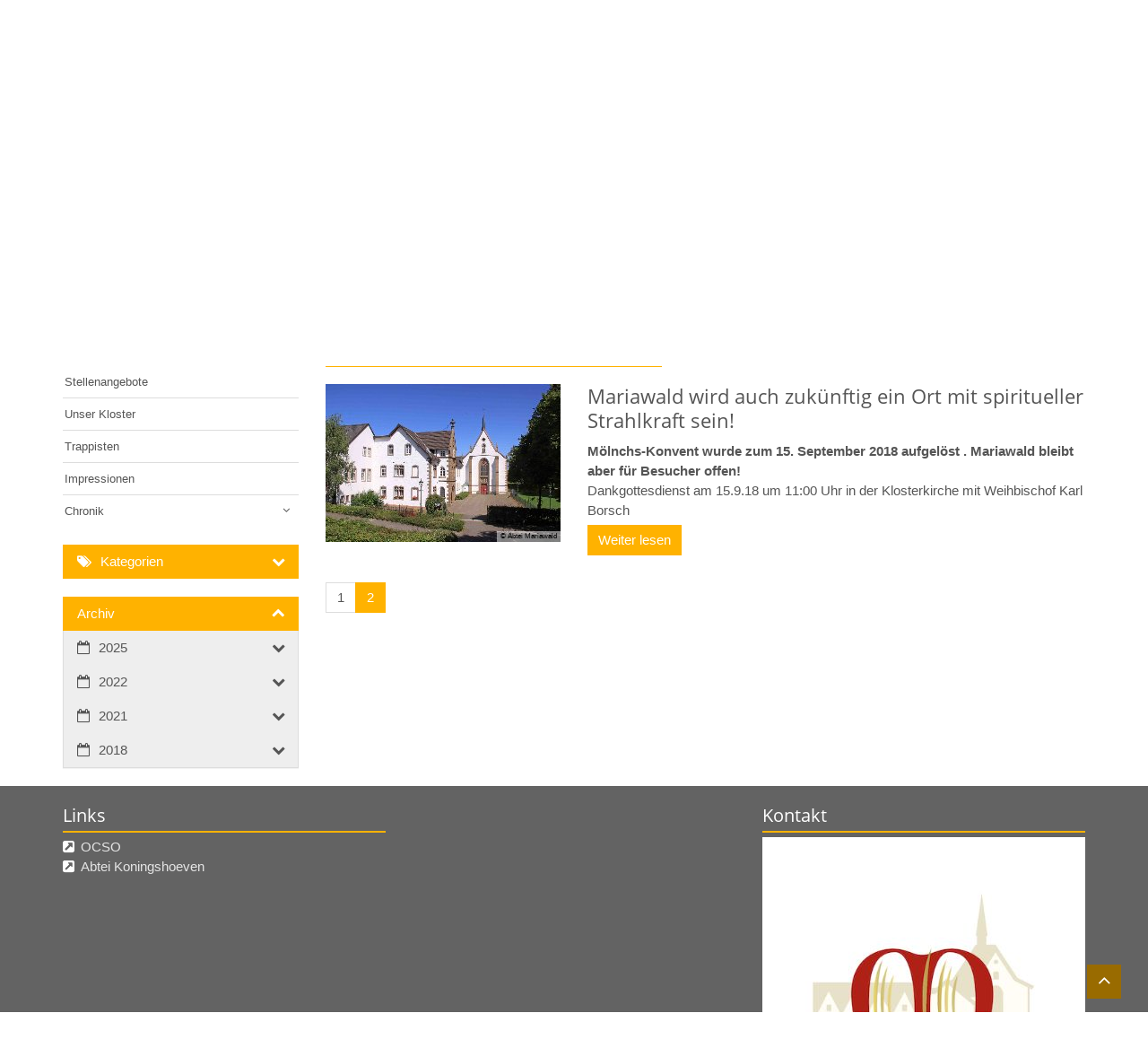

--- FILE ---
content_type: text/html;charset=utf-8
request_url: https://kloster-mariawald.de/ueber-uns/nachrichten/index.html?reloaded&facet_category_exact=aktuell%2F&q=&page=2&sort=date_desc
body_size: 7492
content:
<!DOCTYPE html>
<html lang="de" class="noscript ">
<head>

<noscript>
<style>
    html.noscript .hide-noscript { display: none; }
</style>
</noscript>

<script type="text/javascript">apollo=function(){var n=function(){var n=[];return{ready:function(t){n.push(t)},load:function(t){n.push(t)},getInitFunctions:function(){return n}}}(),t=function(t){if("function"!=typeof t)return n;n.ready(t)};return t.getInitFunctions=function(){return n.getInitFunctions()},t.load=function(n){this(n)},t.ready=function(n){this(n)},t}();var ApolloInit=[], __isOnline=true, __scriptPath="https://cdn.bistum-aachen.de/export/system/modules/org.opencms.apollo.theme/resources/js/apollo.js"</script>
<script async type="text/javascript" src="https://cdn.bistum-aachen.de/export/system/modules/org.opencms.apollo.theme/resources/js/apollo.js_1754154072.js"></script>

<meta charset="UTF-8">
<meta http-equiv="X-UA-Compatible" content="IE=edge">

<meta name="viewport" content="width=device-width, initial-scale=1.0, viewport-fit=cover">
<meta name="robots" content="index, follow">
<meta name="revisit-after" content="7 days">


<title>Nachrichten aus Mariawald | Abtei Mariawald</title>

    <link rel="apple-touch-icon" href="https://cdn.bistum-aachen.de/export/system/modules/org.opencms.apollo.theme/resources/img/favicon_120.png">
    <link rel="icon" href="https://cdn.bistum-aachen.de/export/system/modules/org.opencms.apollo.theme/resources/img/favicon_120.png" type="image/png">

    <link rel="stylesheet" href="https://cdn.bistum-aachen.de/export/system/modules/org.opencms.apollo.theme/resources/css/apollo-cssbase.min.css_201588238.css">
            <link rel="stylesheet" href="https://cdn.bistum-aachen.de/export/system/modules/com.alkacon.bistuemer.themes/mainz/css/mainz-eigelb.min.css_1733804740.css">
        </head><body><div  id="apollo-page" ><header class="area-head" ><div class="ap-header   has-sidelogo">
<input type="checkbox" id="nav-toggle-box">
<div class="mainheader ">
<div class="head pullnav-css notfixed">

    <div class="head-visual">
    <div class="head-container" ><div class="container "><div class="row"><div class="col-xs-12 hidden-xs bis-top" ></div></div><div class="row bis-logogroup"><div class="col-md-5 bis-logo" ></div><div class="col-md-7 bis-site" ></div></div><div class="row"><div class="col-xs-12 bis-slider" ><div class="ap ap-slick-slider ap-hero  text-below-on-xs" id="sl_f2f7179f" >

    <div class="ap-slider-box clearfix ">
    <div class="ap-slick-slides just-one-slide">

    <div class="ap-slick-slide slide-count-1   ">
            <div class="visual ">

                <div class="slide-xs visible-xs">
                            <div class="image-src-box presized" style="padding-bottom: 33.35%"><img src="/export/sites/einrichtungen/abtei-mariawald/.galleries/neue-Bilder-Mariawald/MW24_04_11_01.jpg_1578070719.jpg" srcset="[data-uri]" data-sizes="auto" data-srcset="/export/sites/einrichtungen/abtei-mariawald/.galleries/neue-Bilder-Mariawald/MW24_04_11_01.jpg_983236217.jpg 470w, /export/sites/einrichtungen/abtei-mariawald/.galleries/neue-Bilder-Mariawald/MW24_04_11_01.jpg_26543281.jpg 940w, /export/sites/einrichtungen/abtei-mariawald/.galleries/neue-Bilder-Mariawald/MW24_04_11_01.jpg_582171626.jpg 1024w, /export/sites/einrichtungen/abtei-mariawald/.galleries/neue-Bilder-Mariawald/MW24_04_11_01.jpg_1578070719.jpg 1536w" width="2000" height="667" class="img-responsive lazyload hide-noscript" alt="Abtei Mariawald" title="Abtei Mariawald"><noscript><img src="/export/sites/einrichtungen/abtei-mariawald/.galleries/neue-Bilder-Mariawald/MW24_04_11_01.jpg_1578070719.jpg" width="2000" height="667" class="img-responsive" alt="Abtei Mariawald" title="Abtei Mariawald"></noscript></div></div>
                    <div class="slide-sm visible-sm">
                                <div class="image-src-box presized" style="padding-bottom: 27.250000000000004%"><img src="/export/sites/einrichtungen/abtei-mariawald/.galleries/neue-Bilder-Mariawald/MW24_04_11_01.jpg_947816113.jpg" srcset="[data-uri]" data-sizes="auto" data-srcset="/export/sites/einrichtungen/abtei-mariawald/.galleries/neue-Bilder-Mariawald/MW24_04_11_01.jpg_1414047921.jpg 720w, /export/sites/einrichtungen/abtei-mariawald/.galleries/neue-Bilder-Mariawald/MW24_04_11_01.jpg_947816113.jpg 1440w" width="2000" height="545" class="img-responsive lazyload hide-noscript" alt="Abtei Mariawald" title="Abtei Mariawald"><noscript><img src="/export/sites/einrichtungen/abtei-mariawald/.galleries/neue-Bilder-Mariawald/MW24_04_11_01.jpg_947816113.jpg" width="2000" height="545" class="img-responsive" alt="Abtei Mariawald" title="Abtei Mariawald"></noscript></div></div>
                        <div class="slide-md visible-md">
                                <div class="image-src-box presized" style="padding-bottom: 23.05%"><img src="/export/sites/einrichtungen/abtei-mariawald/.galleries/neue-Bilder-Mariawald/MW24_04_11_01.jpg_5627464.jpg" srcset="[data-uri]" data-sizes="auto" data-srcset="/export/sites/einrichtungen/abtei-mariawald/.galleries/neue-Bilder-Mariawald/MW24_04_11_01.jpg_745166515.jpg 940w, /export/sites/einrichtungen/abtei-mariawald/.galleries/neue-Bilder-Mariawald/MW24_04_11_01.jpg_5627464.jpg 1880w" width="2000" height="461" class="img-responsive lazyload hide-noscript" alt="Abtei Mariawald" title="Abtei Mariawald"><noscript><img src="/export/sites/einrichtungen/abtei-mariawald/.galleries/neue-Bilder-Mariawald/MW24_04_11_01.jpg_5627464.jpg" width="2000" height="461" class="img-responsive" alt="Abtei Mariawald" title="Abtei Mariawald"></noscript></div></div>
                        <div class="slide-lg visible-lg">
                                <div class="image-src-box presized" style="padding-bottom: 20.0%"><img src="/export/sites/einrichtungen/abtei-mariawald/.galleries/neue-Bilder-Mariawald/MW24_04_11_01.jpg_1156659983.jpg" srcset="[data-uri]" data-sizes="auto" data-srcset="/export/sites/einrichtungen/abtei-mariawald/.galleries/neue-Bilder-Mariawald/MW24_04_11_01.jpg_1970340248.jpg 1140w, /export/sites/einrichtungen/abtei-mariawald/.galleries/neue-Bilder-Mariawald/MW24_04_11_01.jpg_1156659983.jpg 2280w" width="2000" height="400" class="img-responsive lazyload hide-noscript" alt="Abtei Mariawald" title="Abtei Mariawald"><noscript><img src="/export/sites/einrichtungen/abtei-mariawald/.galleries/neue-Bilder-Mariawald/MW24_04_11_01.jpg_1156659983.jpg" width="2000" height="400" class="img-responsive" alt="Abtei Mariawald" title="Abtei Mariawald"></noscript></div></div>
                        </div>

            <div class="caption background top left" aria-hidden="true" >
                    <strong >Abtei Mariawald</strong>
                    </div>
                <div class="caption foreground top left" >
                    <strong >Abtei Mariawald</strong>
                    </div>
                </div>

        </div>
    </div>

</div>

</div></div></div></div><div class="container head-toggle">
        <label for="nav-toggle-box" id="nav-toggle-label">
            <span class="nav-toggle" data-toggle="collapse" data-target=".navbar-responsive-collapse">
                <span>Toggle navigation</span>
            </span>
        </label>
    </div>

    </div>

    <nav class="head-navbar">

        <div class="collapse navbar-collapse mega-menu navbar-responsive-collapse">
        <div class="container">

        <div class="nav-sidelogo">
                <div class="sidelogo">
                    <img src="/export/sites/einrichtungen/abtei-mariawald/.galleries/images/home_img_oben_1.jpg" width="306" height="80" alt="Abtei Mariawald (c) Abtei Mariawald" class="img-responsive">
                    </div>
            </div>
        <ul class="nav navbar-nav ">

        <li class="dropdown ap-nav-header hidden-md hidden-lg">
<a href="/" class="dropdown-toggle" data-toggle="dropdown" aria-expanded="false">Startportal Bistum Aachen</a>
<ul class="dropdown-menu" id="nav_ac_c1">
<li><a href="https://www.bistum-aachen.de/" target="_blank">Bistum Aachen</a></li>
<li><a href="https://www.bistum-aachen.de/bistum-a-z/index.html" target="_blank">Bistum A-Z</a></li>
<li><a href="https://www.bistum-aachen.de/kontakt/" target="_blank">Bistum Kontakt</a></li>

</ul>
</li>
<li><a href="/index.html" >Home</a></li>
<li class="dropdown ap-nav-header active">
<a href="/ueber-uns/nachrichten/" class="dropdown-toggle" data-toggle="dropdown" aria-expanded="false">über uns</a>
<ul class="dropdown-menu" id="nav_82800397_1">
<li class="active">
<a href="/ueber-uns/nachrichten/" >Nachrichten aus Mariawald</a></li>
<li><a href="/ueber-uns/stellenangebote/" >Stellenangebote</a></li>
<li><a href="/ueber-uns/unser-kloster/" >Unser Kloster</a></li>
<li><a href="/ueber-uns/trappisten/" >Trappisten</a></li>
<li><a href="/ueber-uns/impressionen/" >Impressionen</a></li>
<li><a href="/ueber-uns/chronik/" >Chronik</a></li>
</ul>
</li>
<li class="dropdown ap-nav-header">
<a href="/klosterbetriebe/klostergaststaette/" class="dropdown-toggle" data-toggle="dropdown" aria-expanded="false">Klosterbetriebe</a>
<ul class="dropdown-menu" id="nav_82800397_8">
<li><a href="/klosterbetriebe/klostergaststaette/" >Klostergaststätte</a></li>
<li><a href="/klosterbetriebe/klosterladen/" >Klosterladen</a></li>
<li><a href="/klosterbetriebe/buch-und-kunsthandlung/" >Buch- und Kunsthandlung</a></li>
<li><a href="/klosterbetriebe/likoerfabrik/" >Likörfabrik</a></li>
</ul>
</li>
<li class="dropdown ap-nav-header">
<a href="/foerderverein/der-foerderverein/" class="dropdown-toggle" data-toggle="dropdown" aria-expanded="false">Förderverein</a>
<ul class="dropdown-menu" id="nav_82800397_13">
<li><a href="/foerderverein/der-foerderverein/" >Der Förderverein</a></li>
<li><a href="/foerderverein/das-neue-faltblatt/" >Das neue Faltblatt</a></li>
<li><a href="/foerderverein/mitglied-werden-und-spenden/" >Mitglied werden und Spenden</a></li>
<li><a href="/foerderverein/tagesimpuls-der-erzabte-beuron"  target="_blank">Tagesimpuls der Erzabtei St. Martin zu Beuron</a></li>
<li><a href="/foerderverein/gefoerderte-projekte/" >geförderte Projekte</a></li>
<li><a href="/foerderverein/schott-messbuch/tagesimpuls-der-erzabtei-st.-martin-zu-beuron" >Schott</a></li>
<li><a href="/foerderverein/aktuelles/" >Aktuelles</a></li>
<li><a href="/foerderverein/kreuzweg/der-kreuzweg-von-mariawald/" >Kreuzweg</a></li>
</ul>
</li>
<li><a href="/links/" >Links</a></li>
<li class="dropdown ap-nav-header">
<a href="/kontakt/kontakt/" class="dropdown-toggle" data-toggle="dropdown" aria-expanded="false">Kontakt</a>
<ul class="dropdown-menu" id="nav_82800397_23">
<li><a href="/kontakt/kontakt/" >Adresse & Telefonnummern</a></li>
<li><a href="/kontakt/anfahrt/" >Anfahrt</a></li>
</ul>
</li>
<li class="dropdown ap-nav-header" id="searchButtonHeader">
                <a href="#" title="Search" class="dropdown-toggle" data-toggle="dropdown" aria-expanded="false">
                    <span class="search search-btn fa fa-search"></span>
                </a>
                <ul class="dropdown-menu">
                    <li>
                        <div class="search-form">
                            <form class="form-inline" action="/suche/" method="post">
                                <div class="input-group">
                                    <label for="searchInput" class="sr-only">Search</label>
                                    <input id="searchInput" name="q" type="text" class="form-control blur-focus" placeholder="Search" />
                                    <span class="input-group-btn">
                                        <button class="btn" type="button" onclick="this.form.submit(); return false;">Go</button>
                                    </span>
                                </div>
                            </form>
                        </div>
                    </li>
                </ul>
            </li>
        </ul>

    </div>
    </div>
    </nav>
    </div>

<div class="head-overlay"></div>
</div>

<div class="breadcrumbs csssetting">
    <div class="container">
        <ul class="pull-right breadcrumb">
                <li><a href="/">Abtei Mariawald</a></li>
<li><a href="/ueber-uns/nachrichten/">über uns</a></li>
<li><a href="/ueber-uns/nachrichten/">Nachrichten aus Mariawald</a></li>
</ul>
            <script type="application/ld+json">{"@context": "http://schema.org","@type": "BreadcrumbList","itemListElement": [{"@type": "ListItem","position": 1,"item": { "@id": "https://kloster-mariawald.de/","name": "Abtei Mariawald"}},{"@type": "ListItem","position": 2,"item": { "@id": "https://kloster-mariawald.de/ueber-uns/nachrichten/","name": "über uns"}},{"@type": "ListItem","position": 3,"item": { "@id": "https://kloster-mariawald.de/ueber-uns/nachrichten/","name": "Nachrichten aus Mariawald"}}]}</script></div>
</div>

</div>

</header><div class="area-content ">
<div class="container">
<div class="row"><main class="col-xs-12 col-md-9 pull-right" ><div class="row "><div class="col-xs-12" ><div class="ap ap-dynamic-list ap-list-content   pagination-left ">

    <div class="headline"><h2 >Aktuelles aus der Abtei Mariawald</h2></div>
        <div
            class="list-box list-dynamic list-paginate "
            id="li_cfd6bce2"
            data-id="le_9383aae8"
            data-list='{"ajax":"/system/modules/org.opencms.apollo/elements/list-ng-ajax.jsp?setting_a/display/decoy/elaborate_imageRatio=none&setting_a/display/blog/elaborate_ieffect=ap-kenburns-animation&setting_a/display/blog/elaborate_textOption=showHeadline&setting_a/display/decoy/elaborate_listCompatibility=elaborate&setting_a/display/decoy/elaborate_displayType=true&setting_itemsPerPage=5&setting_listTeaserLength=150&setting_a/display/decoy/elaborate_textOption=showHeadline&setting_a/display/blog/elaborate_displayType=true&setting_listEntryMinHeight=125&setting_showcopyright=true&setting_a/display/blog/elaborate_dateFormat=none&setting_loadAll=false&setting_listHsize=2&setting_listPaginationPosition=pagination-left&siteroot=%2Fsites%2Feinrichtungen%2Fabtei-mariawald&setting_hideTitle=false&setting_appendOption=clickonly&setting_a/display/decoy/elaborate_ieffect=ap-kenburns-animation&setting_a/display/decoy/elaborate_displayOption=smallImage&setting_a/display/blog/elaborate_displayOption=smallImage&setting_a/display/blog/elaborate_imageRatio=none&apollogrid=col-xs-12&apollogrid=col-xs-12+col-md-9+pull-right&apollogrid=%23&setting_a/display/decoy/elaborate_dateFormat=none&setting_element_instance_id=cfd6bce2-d29b-11e7-aaca-0242ac11002b&setting_SYSTEM::pageId=957604c5-2b23-11e9-8f9a-0242ac11002b&setting_appendSwitch=xs&setting_a/display/blog/elaborate_listCompatibility=elaborate", "teaser":"", "path":"/.content/listconfig/lc_00008.xml", "sitepath":"/ueber-uns/nachrichten/", "subsite":"/sites/einrichtungen/abtei-mariawald/", "appendSwitch":"xs", "appendOption":"clickonly", "locale":"de", "initparams":"reloaded&facet_category_exact=aktuell/&page=2"}'>

            <ul class="list-entries " style="min-height: 625px;" data-mh="625"><noscript>
                    <div class="list-entries"><li class="list-entry"><div class="row ap ap-teaser ap-blog ap-kenburns-animation ">

<div class="col-sm-4 teaser-visual hidden-xs ">
        <a href="/ueber-uns/nachrichten/a-blog/Mariawald-wird-auch-zukuenftig-ein-Ort-mit-spiritueller-Strahlkraft-sein/"><div class="ap-image " ><div class="animated-box rs_skip "><div  class="image-outer-box" ><div class="image-src-box presized" style="padding-bottom: 67.1875%"><img src="/export/sites/einrichtungen/abtei-mariawald/.galleries/images/MW_23_08_12__5-Kopie.jpg_2044334782.jpg" width="1280" height="860" class="img-responsive image-inner-box " alt="Abtei Mariawald" title="Abtei Mariawald"></div><div class="copyright"><div class="text">&copy; Abtei Mariawald</div></div></div></div></div>
</a>
        </div>
<div class="col-sm-8 teaser-body">
    <a href="/ueber-uns/nachrichten/a-blog/Mariawald-wird-auch-zukuenftig-ein-Ort-mit-spiritueller-Strahlkraft-sein/"
         class="fully uncolored disp-b"><h2 class="teaser-title">Mariawald wird auch zukünftig ein Ort mit spiritueller Strahlkraft sein!</h2><p class="teaser-headline"><span>Mölnchs-Konvent wurde zum 15. September 2018 aufgelöst . Mariawald bleibt aber für Besucher offen!</span></p><p class="teaser-text">Dankgottesdienst am 15.9.18 um 11:00 Uhr in der Klosterkirche mit Weihbischof Karl Borsch</p></a><a href="/ueber-uns/nachrichten/a-blog/Mariawald-wird-auch-zukuenftig-ein-Ort-mit-spiritueller-Strahlkraft-sein/"
         class="btn teaser-btn">Weiter lesen</a></div>

</div>

</li></div>
                </noscript>

            </ul><div class="list-spinner hide-noscript">
                <div class="spinnerInnerBox"><span class="fa fa-spinner"></span></div>
            </div>

            <div class="list-pagination  clearfix">
                    <noscript>
                        <div class="list-append-position" data-dynamic="false" >

            <ul class="pagination">
                <li >
                        <a href="/ueber-uns/nachrichten/index.html?facet_category_exact=aktuell%2F&reloaded&page=1&sort=date_desc"
                            onclick=''
                            title='Seite 1 anzeigen'
                        >
                            <span class="number">1</span>
                        </a>
                    </li>
                <li class='active'>
                        <a href="/ueber-uns/nachrichten/index.html?facet_category_exact=aktuell%2F&reloaded&page=2&sort=date_desc"
                            onclick=''
                            title='Seite 2 anzeigen'
                        >
                            <span class="number">2</span>
                        </a>
                    </li>
                </ul>
        </div>
    </noscript>
                </div>
            </div>
    </div>

</div></div></main><aside class="col-xs-12 col-md-3 pull-left" ><div class="row "><div class="col-xs-12" ><div class="ap ap-sidebar-nav hidden-xs ">

    <ul class="sidebar-nav list-group">
    <li class="list-group-item currentpage"><a href="/ueber-uns/nachrichten/" class="nav-label">Nachrichten aus Mariawald</a>
            </li>
<li class="list-group-item"><a href="/ueber-uns/stellenangebote/" class="nav-label">Stellenangebote</a>
            </li>
<li class="list-group-item"><a href="/ueber-uns/unser-kloster/" class="nav-label">Unser Kloster</a>
            </li>
<li class="list-group-item"><a href="/ueber-uns/trappisten/" class="nav-label">Trappisten</a>
            </li>
<li class="list-group-item"><a href="/ueber-uns/impressionen/" class="nav-label">Impressionen</a>
            </li>
<li class="list-group-item"><a href="/ueber-uns/chronik/" class="nav-label">Chronik</a><a href="#nav_4a7e37c0_5" class="nav-handle nav-toggle collapsed" data-toggle="collapse" aria-expanded="false">&nbsp;</a>
            
<ul class="collapse" id="nav_4a7e37c0_5"><li class="list-group-item"><a href="/ueber-uns/chronik/der-ziesterzienserorden/" class="nav-label">Der Ziesterzienserorden</a>
            </li>
<li class="list-group-item"><a href="/ueber-uns/chronik/armand-de-rance/" class="nav-label">Armand de Rancé</a>
            </li>
<li class="list-group-item"><a href="/ueber-uns/chronik/die-gruendung-des-klosters-/" class="nav-label">Die Gründung des Klosters </a>
            </li>
<li class="list-group-item"><a href="/ueber-uns/chronik/das-gnadenbild/" class="nav-label">Das Gnadenbild der schmerzhaften Gottesmutterauf dem Kermeter</a>
            </li>
<li class="list-group-item"><a href="/ueber-uns/chronik/muttergottes-oder-gnadenaltar/" class="nav-label">Der Antwerpener Muttergottes- oder Gnadenaltar</a>
            </li>
<li class="list-group-item"><a href="/ueber-uns/chronik/die-klosterkirche/" class="nav-label">Die Klosterkirche</a>
            </li>
<li class="list-group-item"><a href="/ueber-uns/chronik/die-klostergebaeude/" class="nav-label">Die Klostergebäude</a>
            </li>
<li class="list-group-item"><a href="/ueber-uns/chronik/die-besitzungen-des-klosters-/" class="nav-label">Die Besitzungen des Klosters </a>
            </li>
<li class="list-group-item"><a href="/ueber-uns/chronik/die-alte-mariawalder-kanzel/" class="nav-label">Die alte Mariawalder Kanzel in der Vlattener Pfarrkirche</a>
            </li>
<li class="list-group-item"><a href="/ueber-uns/chronik/vlatten/" class="nav-label">Die Kanzel, die Kreuzigungsgruppe und die Kommunionbank in Vlatten</a>
            </li>
<li class="list-group-item"><a href="/ueber-uns/chronik/kreuzgangfenster/" class="nav-label">Die alten Mariawalder Fenster aus dem 16. Jahrhundert</a>
            </li>
<li class="list-group-item"><a href="/ueber-uns/chronik/kirchenfenster/" class="nav-label">Die alten Kirchenfenster der Abtei Mariawald</a>
            </li>
<li class="list-group-item"><a href="/ueber-uns/chronik/bewegte-zeiten/" class="nav-label">Bewegte Zeiten</a>
            </li>
<li class="list-group-item"><a href="/ueber-uns/chronik/mariawald-und-die-seelsorge/" class="nav-label">Mariawald und die Seelsorge</a>
            </li>
<li class="list-group-item"><a href="/ueber-uns/chronik/die-wallfahrt-auf-dem-kermeter/" class="nav-label">Die Wallfahrt auf dem Kermeter</a>
            </li>
<li class="list-group-item"><a href="/ueber-uns/chronik/die-aufhebung-des-klosters/" class="nav-label">Die Aufhebung des Klosters</a>
            </li>
<li class="list-group-item"><a href="/ueber-uns/chronik/die-wiederbesetzung/" class="nav-label">Die Wiederbesetzung des Klosters</a>
            </li>
<li class="list-group-item"><a href="/ueber-uns/chronik/der-kulturkampf/" class="nav-label">Der Kulturkampf</a>
            </li>
<li class="list-group-item"><a href="/ueber-uns/chronik/rueckkehr/" class="nav-label">Rückkehr aus der Verbannung</a>
            </li>
<li class="list-group-item"><a href="/ueber-uns/chronik/eiflia-sacra-/" class="nav-label">EIFLIA SACRA </a>
            </li>
<li class="list-group-item"><a href="/ueber-uns/chronik/mariawald-wird-zur-abtei-erhoben/" class="nav-label">Mariawald wird zur Abtei erhoben</a>
            </li>
<li class="list-group-item"><a href="/ueber-uns/chronik/mariawald-im-dritten-reich/" class="nav-label">Mariawald im Dritten Reich</a>
            </li>
<li class="list-group-item"><a href="/ueber-uns/chronik/nach-dem-zweiten-weltkrieg/" class="nav-label">Nach dem zweiten Weltkrieg</a>
            </li>
<li class="list-group-item"><a href="/ueber-uns/chronik/pferdezucht-in-mariawald/" class="nav-label">Pferdezucht in Mariawald</a>
            </li>
<li class="list-group-item"><a href="/ueber-uns/chronik/abt-otto-assfalg/" class="nav-label">Abt Otto Assfalg</a>
            </li>
<li class="list-group-item"><a href="/ueber-uns/chronik/abt-meinrad-behren/" class="nav-label">Abt Meinrad Behren</a>
            </li>
<li class="list-group-item"><a href="/ueber-uns/chronik/abt-franziskus-de-place/" class="nav-label">Abt Franziskus de Place</a>
            </li>
<li class="list-group-item"><a href="/ueber-uns/chronik/abt-bruno-gooskens/" class="nav-label">Abt Bruno Gooskens</a>
            </li>
<li class="list-group-item"><a href="/ueber-uns/chronik/abt-josef-vollberg/" class="nav-label">Abt Josef Vollberg</a>
            </li>
<li class="list-group-item"><a href="/ueber-uns/chronik/500-jahre-kloster/" class="nav-label">500 Jahre Kloster - 100 Jahre Abtei</a>
            </li></ul>
</li>
</ul>

    </div>

</div></div><div class="row "><div class="col-xs-12" ><div class="ap ap-list-archive " id="la_4780830e" data-id="le_9383aae8" data-filter='{"search":"false", "categories":"true", "archive":"true", "searchstatebase":"reloaded", "catparamkey":"facet_category_exact", "archiveparamkey":"facet_instancedate", "folderparamkey":"facet_parent-folders", "combinable": true, "combine": true, "initparams":"reloaded&facet_category_exact=aktuell/"}'>

        <div class="filterbox categories">

                <button type="button" class="btn btn-block li-label collapsed" data-target="#cats_la_4780830e" aria-controls="cats_la_4780830e" aria-expanded="false" data-toggle="collapse">Kategorien</button>
                <div id="cats_la_4780830e" class="collapse">
                    <ul>
    <li id="cat_la_4780830e" data-param="">
                         <a tabindex="0" onclick="ApolloList.archiveFilter('la_4780830e', 'cat_la_4780830e', ''); return false;" href="/ueber-uns/nachrichten/index.html?reloaded&q=&page=2&sort=date_desc">
                             <span class="li-entry">
                                 <span class="li-label">Alle</span>
                             </span>
                         </a>
                        </li>
                        <li id="cat_la_4780830e_3497a66d" data-value="aktuell/" class="active">
                        <a tabindex="0" onclick="ApolloList.archiveFilter('la_4780830e', 'cat_la_4780830e_3497a66d');return false;" href="/ueber-uns/nachrichten/index.html?reloaded&q=&page=2&sort=date_desc">
                            <span class="li-entry">
                                <span class="li-label">aktuell</span><span class="li-count">6</span>
                            </span>
                        </a>
                    </li>
                <li id="cat_la_4780830e_47010191" data-value="general/Die-Kirche-und-ihre-Gliederungen/Orden-und-Geistliche-Gemeinschaften/" >
                        <a tabindex="0" onclick="ApolloList.archiveFilter('la_4780830e', 'cat_la_4780830e_47010191');return false;" href="/ueber-uns/nachrichten/index.html?reloaded&facet_category_exact=general%2FDie-Kirche-und-ihre-Gliederungen%2FOrden-und-Geistliche-Gemeinschaften%2F&q=&page=2&sort=date_desc">
                            <span class="li-entry">
                                <span class="li-label">Orden und Geistliche Gemeinschaften</span><span class="li-count">4</span>
                            </span>
                        </a>
                    </li>
                <li id="cat_la_4780830e_07fddfea" data-value="general/Kirche-vor-Ort/Region-Eifel/" >
                        <a tabindex="0" onclick="ApolloList.archiveFilter('la_4780830e', 'cat_la_4780830e_07fddfea');return false;" href="/ueber-uns/nachrichten/index.html?reloaded&facet_category_exact=general%2FKirche-vor-Ort%2FRegion-Eifel%2F&q=&page=2&sort=date_desc">
                            <span class="li-entry">
                                <span class="li-label">Region Eifel</span><span class="li-count">6</span>
                            </span>
                        </a>
                    </li>
                </ul>

</div>
            </div>
        <div class="filterbox archive">

                <button type="button" class="btn btn-block li-label " data-target="#arch_la_4780830e" aria-controls="arch_la_4780830e" aria-expanded="true" data-toggle="collapse">Archiv</button>

                <div id="arch_la_4780830e" class="collapse in">

                    <button type="button" class="btn btn-block year li-label collapsed" data-target="#y_2025_la_4780830e" aria-controls="y_2025_la_4780830e" aria-expanded="false" data-toggle="collapse">2025</button>
                                <ul class="year collapse " id="y_2025_la_4780830e"><li id="y_2025_la_4780830eAug"  tabindex="0" data-value="2025-07-31T22:00:00Z" onclick="ApolloList.archiveFilter('la_4780830e', 'y_2025_la_4780830eAug'); return false;">
                            <a href="/system/modules/org.opencms.apollo/formatters/?facet_instancedate=2025-07-31T22%3A00%3A00Z" >
                                    <span class="li-entry">
                                        <span class="li-label">Aug</span><span class="li-count">1</span>
                                    </span>
                                </a>
                            </li></ul><button type="button" class="btn btn-block year li-label collapsed" data-target="#y_2022_la_4780830e" aria-controls="y_2022_la_4780830e" aria-expanded="false" data-toggle="collapse">2022</button>
                                <ul class="year collapse " id="y_2022_la_4780830e"><li id="y_2022_la_4780830eMär"  tabindex="0" data-value="2022-02-28T23:00:00Z" onclick="ApolloList.archiveFilter('la_4780830e', 'y_2022_la_4780830eMär'); return false;">
                            <a href="/system/modules/org.opencms.apollo/formatters/?facet_instancedate=2022-02-28T23%3A00%3A00Z" >
                                    <span class="li-entry">
                                        <span class="li-label">Mär</span><span class="li-count">1</span>
                                    </span>
                                </a>
                            </li><li id="y_2022_la_4780830eApr"  tabindex="0" data-value="2022-03-31T22:00:00Z" onclick="ApolloList.archiveFilter('la_4780830e', 'y_2022_la_4780830eApr'); return false;">
                            <a href="/system/modules/org.opencms.apollo/formatters/?facet_instancedate=2022-03-31T22%3A00%3A00Z" >
                                    <span class="li-entry">
                                        <span class="li-label">Apr</span><span class="li-count">1</span>
                                    </span>
                                </a>
                            </li><li id="y_2022_la_4780830eSep"  tabindex="0" data-value="2022-08-31T22:00:00Z" onclick="ApolloList.archiveFilter('la_4780830e', 'y_2022_la_4780830eSep'); return false;">
                            <a href="/system/modules/org.opencms.apollo/formatters/?facet_instancedate=2022-08-31T22%3A00%3A00Z" >
                                    <span class="li-entry">
                                        <span class="li-label">Sep</span><span class="li-count">1</span>
                                    </span>
                                </a>
                            </li></ul><button type="button" class="btn btn-block year li-label collapsed" data-target="#y_2021_la_4780830e" aria-controls="y_2021_la_4780830e" aria-expanded="false" data-toggle="collapse">2021</button>
                                <ul class="year collapse " id="y_2021_la_4780830e"><li id="y_2021_la_4780830eJun"  tabindex="0" data-value="2021-05-31T22:00:00Z" onclick="ApolloList.archiveFilter('la_4780830e', 'y_2021_la_4780830eJun'); return false;">
                            <a href="/system/modules/org.opencms.apollo/formatters/?facet_instancedate=2021-05-31T22%3A00%3A00Z" >
                                    <span class="li-entry">
                                        <span class="li-label">Jun</span><span class="li-count">1</span>
                                    </span>
                                </a>
                            </li></ul><button type="button" class="btn btn-block year li-label collapsed" data-target="#y_2018_la_4780830e" aria-controls="y_2018_la_4780830e" aria-expanded="false" data-toggle="collapse">2018</button>
                                <ul class="year collapse " id="y_2018_la_4780830e"><li id="y_2018_la_4780830eSep"  tabindex="0" data-value="2018-08-31T22:00:00Z" onclick="ApolloList.archiveFilter('la_4780830e', 'y_2018_la_4780830eSep'); return false;">
                            <a href="/system/modules/org.opencms.apollo/formatters/?facet_instancedate=2018-08-31T22%3A00%3A00Z" >
                                    <span class="li-entry">
                                        <span class="li-label">Sep</span><span class="li-count">1</span>
                                    </span>
                                </a>
                            </li></ul></div> </div> </div>
</div></div></aside></div>
</div>
</div><footer class="area-foot "><div class="container" ><div class="row "><div class="col-md-4" ><div class="ap  ap-linksequence custom-icon">

<div class="head headline"><h3 >Links</h3>
    </div>
<ul >
    <li class="fa-before fa-external-link-square"><a href="https://www.ocso.org/"
         target="_blank" rel="noopener">OCSO</a></li>
    <li class="fa-before fa-external-link-square"></li>
    <li class="fa-before fa-external-link-square"><a href="https://www.koningshoeven.nl/"
        >Abtei Koningshoeven</a></li>
    </ul>

</div>

</div><div class="col-md-4" ></div><div class="col-md-4" ><div class="ap ap-section head-only ">
  <div class="head headline"><h3 >Kontakt</h3>
    </div>

</div><div class="ap ap-contact  onecol " itemscope itemtype="https://schema.org/Organization">

    <div class="ap-image 
        
        
        " ><div class="animated-box rs_skip "><div  class="image-outer-box" ><div class="image-src-box presized" style="padding-bottom: 100.0%"><img src="/export/sites/einrichtungen/abtei-mariawald/.galleries/neue-Bilder-Mariawald/M_mit_Silhouette-Klein.jpg_759630700.jpg" srcset="[data-uri]" data-sizes="auto" data-srcset="/export/sites/einrichtungen/abtei-mariawald/.galleries/neue-Bilder-Mariawald/M_mit_Silhouette-Klein.jpg_2032077771.jpg 293w, /export/sites/einrichtungen/abtei-mariawald/.galleries/neue-Bilder-Mariawald/M_mit_Silhouette-Klein.jpg_552000622.jpg 360w, /export/sites/einrichtungen/abtei-mariawald/.galleries/neue-Bilder-Mariawald/M_mit_Silhouette-Klein.jpg_759630700.jpg 470w" width="472" height="472" class="img-responsive image-inner-box photo lazyload hide-noscript" alt="(Kloster Mariawald) (c) Kloster Mariawald GmbH" title="(Kloster Mariawald) (c) Kloster Mariawald GmbH" itemprop="image"><noscript><img src="/export/sites/einrichtungen/abtei-mariawald/.galleries/neue-Bilder-Mariawald/M_mit_Silhouette-Klein.jpg_759630700.jpg" width="472" height="472" class="img-responsive image-inner-box photo" alt="(Kloster Mariawald) (c) Kloster Mariawald GmbH" title="(Kloster Mariawald) (c) Kloster Mariawald GmbH" itemprop="image"></noscript></div></div><div class="text-box">

    <h3 class="fn n"  itemprop="name">
                    Kloster Mariawald</h3>
                <div >
            <div class="adr "
                itemprop="address" itemscope
                itemtype="http://schema.org/PostalAddress">
                <div itemprop="streetAddress" class="street-address">Abtei Mariawald 1</div>
                <div>
                    <span itemprop="postalCode" class="postal-code">52396 </span>
                    <span itemprop="addressLocality" class="locality">Heimbach</span>
                </div>
                </div>
            </div>

    <div class="phone tablerow">
                <span class="ap-icon-label">Telefon:</span><span>
                    <a href="tel:+49(0)2446950-60" >
                        <span itemprop="telephone" class="tel">+49 (0) 2446 950 -60</span>
                    </a>
                </span>
            </div>
        <div class="fax tablerow">
                <span class="ap-icon-label">Fax:</span><span>
                    <a href="tel:+49(0)2446950-630" >
                        <span itemprop="faxNumber" class="tel">+49 (0) 2446 950 -630</span>
                    </a>
                </span>
            </div>
        <div class="mail tablerow" >
            <span class="ap-icon-label">E-Mail:</span><a 
    href="mailto:info@kloster-mariawald.de"
    title="info@kloster-mariawald.de">
    <span class="email" itemprop="email">info@kloster-mariawald.de</span>
</a></div>
    </div>
    </div></div>
</div>

</div></div></div><div class="subfoot"><div class="container" ><div class="row "><div class="col-xs-12" ><div class="ap ap-linksequence-row  ">
    <ul><li><a href="https://www.bistum-aachen.de/"
         target="_blank" rel="noopener">© Bistum Aachen </a></li><li><a href="/impressum/"
        >Impressum </a></li><li><a href="https://www.bistum-aachen.de/datenschutzbestimmungen/"
         target="_blank" rel="noopener">Datenschutz </a></li><li><a href="/kontakt/kontakt/"
        >Kontakt </a></li></ul></div>

</div></div></div></div></footer></div><div id="apollo-info" data-info='{"googleMapKey":"osm","osmApiKey":"DED5rAYqtS6D46gzjFqp","osmSpriteUrl":"/handleStatic/v-1643204046v/osmsprites/sprite","editMode":"false","project":"online","context":"/","locale":"de"}' data-matomo='{"id":"1083","jst":true,"dnt":false,"url":"https://matomo.bistum-aachen.de"}' data-piwik='{"url":"https://bistum-aachen.piwik.pro"}'><div id="apollo-grid-info" class="apollo-grid-info"></div><div id="apollo-sass-version"></div><div id="apollo-plugins-version"></div></div>

<div id="privacy-policy-banner" class="pp-banner" data-banner='{"root":"L3NpdGVzL2VpbnJpY2h0dW5nZW4vYWJ0ZWktbWFyaWF3YWxk","page":"L3VlYmVyLXVucy9uYWNocmljaHRlbi9pbmRleC5odG1s","policy":"L3NoYXJlZC8uY29udGVudC9wcml2YWN5LXBvbGljeS54bWw="}'></div>
<noscript>
    <div id="privacy-policy-banner-noscript" class="pp-banner" >
        <div class=banner>
            <div class="container">
                <div class="message">JavaSript ist deaktiviert!</div>
            </div>
        </div>
    </div>
</noscript>
</body>
</html>


--- FILE ---
content_type: text/html;charset=utf-8
request_url: https://kloster-mariawald.de/system/modules/org.opencms.apollo/elements/list-ng-ajax.jsp?setting_a/display/decoy/elaborate_imageRatio=none&setting_a/display/blog/elaborate_ieffect=ap-kenburns-animation&setting_a/display/blog/elaborate_textOption=showHeadline&setting_a/display/decoy/elaborate_listCompatibility=elaborate&setting_a/display/decoy/elaborate_displayType=true&setting_itemsPerPage=5&setting_listTeaserLength=150&setting_a/display/decoy/elaborate_textOption=showHeadline&setting_a/display/blog/elaborate_displayType=true&setting_listEntryMinHeight=125&setting_showcopyright=true&setting_a/display/blog/elaborate_dateFormat=none&setting_loadAll=false&setting_listHsize=2&setting_listPaginationPosition=pagination-left&siteroot=%2Fsites%2Feinrichtungen%2Fabtei-mariawald&setting_hideTitle=false&setting_appendOption=clickonly&setting_a/display/decoy/elaborate_ieffect=ap-kenburns-animation&setting_a/display/decoy/elaborate_displayOption=smallImage&setting_a/display/blog/elaborate_displayOption=smallImage&setting_a/display/blog/elaborate_imageRatio=none&apollogrid=col-xs-12&apollogrid=col-xs-12+col-md-9+pull-right&apollogrid=%23&setting_a/display/decoy/elaborate_dateFormat=none&setting_element_instance_id=cfd6bce2-d29b-11e7-aaca-0242ac11002b&setting_SYSTEM::pageId=957604c5-2b23-11e9-8f9a-0242ac11002b&setting_appendSwitch=xs&setting_a/display/blog/elaborate_listCompatibility=elaborate&contentpath=/.content/listconfig/lc_00008.xml&instanceId=li_cfd6bce2&elementId=le_9383aae8&sitepath=/ueber-uns/nachrichten/&subsite=/sites/einrichtungen/abtei-mariawald/&__locale=de&loc=de&option=paginate&reloaded&facet_category_exact=aktuell/&page=2
body_size: 1090
content:
<!DOCTYPE html>
<html>
<body>

<div class="ap ap-dynamic-list ap-list-content ">
    <ul class="list-entries "><li class="list-entry"><div class="row ap ap-teaser ap-blog ap-kenburns-animation ">

<div class="col-sm-4 teaser-visual hidden-xs ">
        <a href="/ueber-uns/nachrichten/a-blog/Mariawald-wird-auch-zukuenftig-ein-Ort-mit-spiritueller-Strahlkraft-sein/"><div class="ap-image " ><div class="animated-box rs_skip "><div  class="image-outer-box" ><div class="image-src-box presized" style="padding-bottom: 67.1875%"><img src="/export/sites/einrichtungen/abtei-mariawald/.galleries/images/MW_23_08_12__5-Kopie.jpg_1726146712.jpg" srcset="[data-uri]" data-sizes="auto" data-srcset="/export/sites/einrichtungen/abtei-mariawald/.galleries/images/MW_23_08_12__5-Kopie.jpg_1628941110.jpg 212w, /export/sites/einrichtungen/abtei-mariawald/.galleries/images/MW_23_08_12__5-Kopie.jpg_1470729165.jpg 220w, /export/sites/einrichtungen/abtei-mariawald/.galleries/images/MW_23_08_12__5-Kopie.jpg_2076385824.jpg 262w, /export/sites/einrichtungen/abtei-mariawald/.galleries/images/MW_23_08_12__5-Kopie.jpg_1105222581.jpg 424w, /export/sites/einrichtungen/abtei-mariawald/.galleries/images/MW_23_08_12__5-Kopie.jpg_630966982.jpg 440w, /export/sites/einrichtungen/abtei-mariawald/.galleries/images/MW_23_08_12__5-Kopie.jpg_1726146712.jpg 524w" width="1280" height="860" class="img-responsive image-inner-box  lazyload" alt="Abtei Mariawald" title="Abtei Mariawald"></div><div class="copyright"><div class="text">&copy; Abtei Mariawald</div></div></div></div></div>
</a>
        </div>
<div class="col-sm-8 teaser-body">
    <a href="/ueber-uns/nachrichten/a-blog/Mariawald-wird-auch-zukuenftig-ein-Ort-mit-spiritueller-Strahlkraft-sein/"
         class="fully uncolored disp-b"><h2 class="teaser-title">Mariawald wird auch zukünftig ein Ort mit spiritueller Strahlkraft sein!</h2><p class="teaser-headline"><span>Mölnchs-Konvent wurde zum 15. September 2018 aufgelöst . Mariawald bleibt aber für Besucher offen!</span></p><p class="teaser-text">Dankgottesdienst am 15.9.18 um 11:00 Uhr in der Klosterkirche mit Weihbischof Karl Borsch</p></a><a href="/ueber-uns/nachrichten/a-blog/Mariawald-wird-auch-zukuenftig-ein-Ort-mit-spiritueller-Strahlkraft-sein/"
         class="btn teaser-btn">Weiter lesen</a></div>

</div>

</li></ul><div class="list-append-position" data-dynamic="false" >

            <ul class="pagination">
                <li >
                        <a href="javascript:void(0)"
                            onclick='ApolloList.update("li_cfd6bce2", "facet_category_exact=aktuell%2F&reloaded&page=1&sort=date_desc", "true")'
                            title='Seite 1 anzeigen'
                        >
                            <span class="number">1</span>
                        </a>
                    </li>
                <li class='active'>
                        <a href="javascript:void(0)"
                            onclick='ApolloList.update("li_cfd6bce2", "facet_category_exact=aktuell%2F&reloaded&page=2&sort=date_desc", "true")'
                            title='Seite 2 anzeigen'
                        >
                            <span class="number">2</span>
                        </a>
                    </li>
                </ul>
        </div>
    <div id="resultdata" data-result='{"reloaded":"true", "currentPage":"2", "pages":"2", "found":"6", "start":"6", "end":"6"}'></div>

    </div>
</body>
</html>

